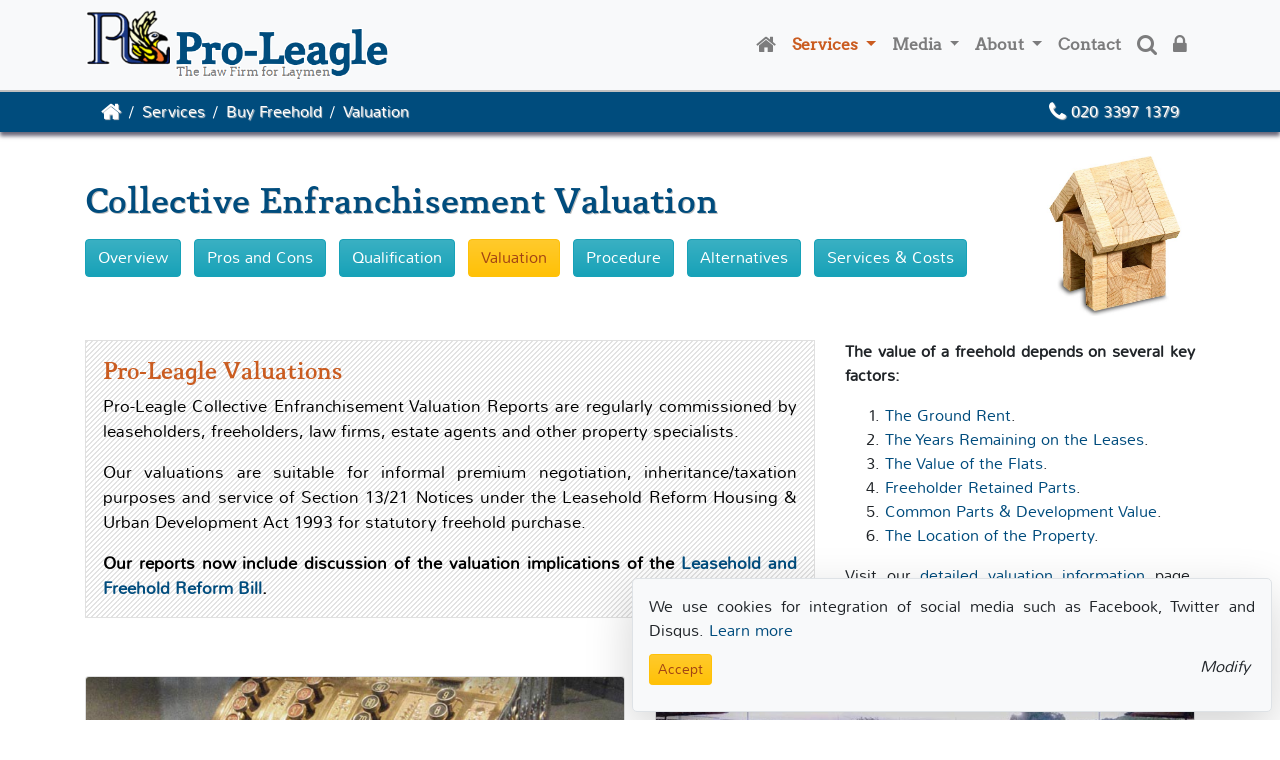

--- FILE ---
content_type: text/html; charset=UTF-8
request_url: https://proleagle.com/collectiveenfranchisement3.php
body_size: 4883
content:

<!doctype html>
<html class="no-js" lang="en">
<head>
	<meta charset="utf-8">

	<!-- META -->
	<title>Pro-Leagle | Freehold Valuation</title>
	<meta name="description" content="Pro-Leagle offer a freehold valuation service giving an indication of how much your freehold is worth and also providing a negotiation start-point.">
	<meta name="keywords" content="collective enfranchisement valuation ,enfranchisement valuation ,freehold value ,freehold valuation ,valuing freehold ,ground rent ,freehold calculation, freehold valuation service ,lease ,estate agent">
	<meta name="viewport" content="width=device-width, initial-scale=1, shrink-to-fit=no">

	<!-- FAVICON -->
	<link rel="apple-touch-icon" sizes="180x180" href="/apple-touch-icon.png">
	<link rel="icon" type="image/png" sizes="32x32" href="/favicon-32x32.png">
	<link rel="icon" type="image/png" sizes="16x16" href="/favicon-16x16.png">
	<link rel="manifest" href="/site.webmanifest">
	<link rel="mask-icon" href="/safari-pinned-tab.svg" color="#004c7d">
	<meta name="msapplication-TileColor" content="#2d89ef">
	<meta name="theme-color" content="#ffffff">
	
	<!-- CSS -->
	<link rel="stylesheet" href="https://proleagle.com/css/main.min.css?v=1721666906">	
	<link rel="stylesheet" href="https://proleagle.com/css/vendor/fontawesome/font-awesome.min.css">
	
	<!-- FONTS -->
	<link rel="preload" href="https://proleagle.com/fonts/fontawesome-webfont.woff" as="font" type="font/woff" crossorigin="anonymous" />
	<link rel="preload" href="https://proleagle.com/fonts/nunito-light-webfont.woff" as="font" type="font/woff" crossorigin="anonymous" />
	<link rel="preload" href="https://proleagle.com/fonts/nunito-regular-webfont.woff" as="font" type="font/woff" crossorigin="anonymous" />
	<link rel="preload" href="https://proleagle.com/fonts/oswaldregular-webfont.woff" as="font" type="font/woff" crossorigin="anonymous" />
	<link rel="preload" href="https://proleagle.com/fonts/mido-webfont.woff" as="font" type="font/woff" crossorigin="anonymous" />
	<link rel="preload" href="https://proleagle.com/fonts/arvoregular-webfont.woff" as="font" type="font/woff" crossorigin="anonymous" />
</head>
<body id="services">

    <!-- Site Content -->
	   <!-- Navigation -->
    <nav id="navbar" class="navbar fixed-top navbar-expand-lg navbar-light bg-light">
      <div class="container py-0 my-0">
        <a class="navbar-brand py-0 my-0" href="https://proleagle.com/index.php">
			<img class="logo" title="Home" alt="Logo" src="https://proleagle.com/img/logo.png" />
		</a>
		<div class="no-js-hide">
			<button class="navbar-toggler navbar-toggler-right" type="button" data-toggle="collapse" data-target="#navbarResponsive" aria-controls="navbarResponsive" aria-expanded="false" aria-label="Toggle navigation">
			<span class="navbar-toggler-icon"></span>
			</button>
		</div>
        <div class="collapse navbar-collapse" id="navbarResponsive">
          <ul class="navbar-nav ml-auto">	  
			<li class="nav-item">
				<a class="nav-link " href="https://proleagle.com/index.php" title="Home">
					<span class="fa fa-home fa-lg"></span>
				</a>
			</li>
            <li class="nav-item dropdown active">
              <a class="nav-link dropdown-toggle" href="#" id="navbarDropdownServices" data-toggle="dropdown" aria-haspopup="true" aria-expanded="false">
                Services
              </a>
              <div class="dropdown-menu dropdown-menu-right" aria-labelledby="navbarDropdownServices">
			    <a class="dropdown-item" href="https://proleagle.com/services.php"><span class="fa fa-caret-right text-secondary" aria-hidden="true"></span> Services Overview</a>
                <a class="dropdown-item" href="https://proleagle.com/residentialindex.php"><span class="fa fa-caret-right text-secondary" aria-hidden="true"></span> Leasehold Property</a>
                <a class="dropdown-item" href="https://proleagle.com/commercialindex.php"><span class="fa fa-caret-right text-secondary" aria-hidden="true"></span> Alcohol Licensing</a>
              </div>
            </li>
            <li class="nav-item dropdown ">
              <a class="nav-link dropdown-toggle" href="#" id="navbarDropdownMedia" data-toggle="dropdown" aria-haspopup="true" aria-expanded="false">
                Media
              </a>
              <div class="dropdown-menu dropdown-menu-right" aria-labelledby="navbarDropdownMedia">
                <a class="dropdown-item" href="https://proleagle.com/media.php"><span class="fa fa-caret-right text-secondary" aria-hidden="true"></span> Company News</a>
                <a class="dropdown-item" href="https://proleagle.com/media1.php"><span class="fa fa-caret-right text-secondary" aria-hidden="true"></span> Articles</a>
                <a class="dropdown-item" href="https://proleagle.com/media2.php"><span class="fa fa-caret-right text-secondary" aria-hidden="true"></span> Resources</a>
              </div>
            </li>
            <li class="nav-item dropdown ">
              <a class="nav-link dropdown-toggle" href="#" id="navbarDropdownAbout" data-toggle="dropdown" aria-haspopup="true" aria-expanded="false">
                About
              </a>
              <div class="dropdown-menu dropdown-menu-right" aria-labelledby="navbarDropdownAbout">
                <a class="dropdown-item" href="https://proleagle.com/about.php"><span class="fa fa-caret-right text-secondary" aria-hidden="true"></span> Our Company</a>
                <a class="dropdown-item" href="https://proleagle.com/about1.php"><span class="fa fa-caret-right text-secondary" aria-hidden="true"></span> Client Feedback</a>
              </div>
            </li>
            <li class="nav-item ">
              <a class="nav-link" href="https://proleagle.com/contact.php">Contact</a>
            </li>
			<li class="nav-item">
				<a class="nav-link " href="https://proleagle.com/search.php" title="Search">
					<span class="fa fa-search fa-lg"></span>
				</a>
			</li>
			<li class="nav-item">
				<a class="nav-link " href="login.php" title="Login">
					<span class="fa fa-lock fa-lg"></span>
				</a>
			</li>
          </ul>
        </div>
      </div>
    </nav>
	<div id="breadcrumb-wrap">
		<div class="container no-js-hide">
		<ol class="breadcrumb">
			<li class="breadcrumb-item d-none d-sm-block"><a href="https://proleagle.com/index.php" title="Home"><span class="fa fa-home fa-lg"></span></a></li>
			<li class="breadcrumb-item d-none d-sm-block"><a href="https://proleagle.com/residentialindex.php" title="Services">Services</a></li><li class="breadcrumb-item d-none d-sm-block"><a href="https://proleagle.com/collectiveenfranchisement.php" title="Buy Freehold">Buy Freehold</a></li><li class="breadcrumb-item d-none d-sm-block"><a href="https://proleagle.com/collectiveenfranchisement3.php" title="Valuation">Valuation</a></li>			<li class="ml-auto"><a href="tel:+442033971379"><span class="fa fa-phone fa-lg"></span> 020 3397 1379</a></li>
		</ol>
		</div>
		<!-- No js menu -->
		<div class="container no-js-show">
				<div class="d-none d-sm-block float-left pt-2 ml-3"><a href="tel:+442033971379"><span class="fa fa-phone fa-lg"></span> 020 3397 1379</a></div>		
				<div class="float-right pt-2 ml-3 d-lg-none"><a href="login.php" class="float-right" title="Login">
					<span class="fa fa-lock fa-lg"></span>
				</a></div>
				<div class="float-right pt-2 ml-3 d-lg-none"><a class="" href="https://proleagle.com/search.php" title="Search">
					<span class="fa fa-search fa-lg"></span>
				</a></div>
				<div class="float-right pt-2 ml-3 d-lg-none"><a class="" href="https://proleagle.com/contact.php" title="Contact">
					<span class="fa fa-phone fa-lg"></span>
				</a></div>
				<div class="float-right pt-2 ml-3 d-lg-none"><a class=""  href="https://proleagle.com/about.php" title="About Us">
					<span class="fa fa-address-card fa-lg"></span>
				</a></div>
				<div class="float-right pt-2 ml-3 d-lg-none"><a class="" href="https://proleagle.com/media.php" title="News">
					<span class="fa fa-newspaper-o fa-lg"></span>
				</a></div>
				<div class="float-right pt-2 ml-3 d-lg-none"><a class="no-js-active" href="https://proleagle.com/services.php" title="Services">
					<span class="fa fa-handshake-o fa-lg"></span>
				</a></div>
				<div class="float-right pt-2 ml-3 d-lg-none"><a class="" href="https://proleagle.com/index.php" title="Home">
					<span class="fa .fa-home fa-lg"></span>
				</a></div>
		</div>
	</div>
    <!-- Alert banner -->	  	
	<!--<div class="bg-danger border-bottom border-top border-warning">-->
		<!--<div class="col mt-3 pl-4 pr-4 text-white text-center">-->
			<!--<p><strong class="text-warning"><span class="fa fa-lg fa-exclamation-triangle"></span> Please note that Pro-Leagle will be closed for the festive period from Thursday 23rd December to Friday 31st December inclusive.</strong></p>-->
			<!--<p><strong class="text-warning"><span class="fa fa-lg fa-exclamation-triangle"></span> We have moved to</strong>: The Old Church, Quicks Road, Wimbledon, SW19 1EX. Please provide documents by email during Covid-19. <strong><a href="https://proleagle.com/contact.php"  title="Contact Us" class="text-warning">Contact us</a></strong> for information.</p>-->
			<!--<p><strong class="text-warning"><span class="fa fa-lg fa-exclamation-triangle"></span> Telephone Issues</strong>: We are currently experiencing intermittent problems with our telephone lines. Please <strong><a href="https://proleagle.com/contact.php"  title="Contact Us" class="text-warning">Contact us</a></strong> by email.</p>-->
		<!--</div>-->
	<!--</div>-->	
    <!-- / Alter banner -->	    
	<!-- Page Content -->
    <div class="container text-lg-justify">
	
	<!-- .row -->
	<div class="row my-4">
		<div class="col-md-8 col-lg-10">
			<h1 class="mt-4">Collective Enfranchisement Valuation</h1>
			<a href="https://proleagle.com/collectiveenfranchisement.php" title="Overview" class="btn btn-info mt-2 mr-2">Overview</a>
			<a href="https://proleagle.com/collectiveenfranchisement1.php" title="Pros and Cons" class="btn btn-info mt-2 mr-2">Pros and Cons</a>
			<a href="https://proleagle.com/collectiveenfranchisement2.php" title="Qualification" class="btn btn-info mt-2 mr-2">Qualification</a>
			<a href="https://proleagle.com/collectiveenfranchisement3.php" title="Valuation" class="btn btn-warning mt-2 mr-2">Valuation</a>
			<a href="https://proleagle.com/collectiveenfranchisement4.php" title="Procedure" class="btn btn-info mt-2 mr-2">Procedure</a>
			<a href="https://proleagle.com/collectiveenfranchisement5.php" title="Alternatives" class="btn btn-info mt-2 mr-2">Alternatives</a>
			<a href="https://proleagle.com/collectiveenfranchisement6.php" title="Services &#38; Costs" class="btn btn-info mt-2 mr-2">Services &#38; Costs</a>
		</div>
		<div class="d-none d-md-block col-md-4 col-lg-2">	
			<img class="img-fluid mt-md-4 mt-lg-0" width="630" height="630" src="https://proleagle.com/img/enfranchisement-background-large.jpg" alt="Collective Enfranchisement" title="Collective Enfranchisement" />
		</div>
	</div>
	<!-- /.row -->	
		
	<!-- .row -->
	<div class="row">
		<div class="col-lg-8">
			<div class="highlighted-statement">
			<h2>Pro-Leagle Valuations</h2> 
			<p>Pro-Leagle Collective Enfranchisement Valuation Reports are regularly commissioned by leaseholders, freeholders, law firms, estate agents and other property specialists.</p>
			<p>Our valuations are suitable for informal premium negotiation, inheritance/taxation purposes and service of Section 13/21 Notices under the Leasehold Reform Housing &amp; Urban Development Act 1993 for statutory freehold purchase.</p>
			<p><strong>Our reports now include discussion of the valuation implications of the <a href="leaseholdandfreeholdreformbill.php" title="Leasehold and Freehold Reform Bill">Leasehold and Freehold Reform Bill</a>.</strong></p>
			</div>
		</div>
	
		<div class="col-lg-4">	
			<p><strong>The value of a freehold depends on several key factors:</strong></p>
			<ol>
				<li><a href="https://proleagle.com/collectiveenfranchisement3a.php#valuation_ground_rent" title="The Ground Rent">The Ground Rent</a>.</li>
				<li><a href="https://proleagle.com/collectiveenfranchisement3a.php#valuation_lease_term" title="The Years Remaining on the Lease">The Years Remaining on the Leases</a>.</li>
				<li><a href="https://proleagle.com/collectiveenfranchisement3a.php#valuation_market_value" title="The Value of the Property">The Value of the Flats</a>.</li>
				<li><a href="https://proleagle.com/collectiveenfranchisement3a.php#valuation_freeholder_retained_parts" title="Freeholder Retained Parts">Freeholder Retained Parts</a>.</li>
				<li><a href="https://proleagle.com/collectiveenfranchisement3a.php#valuation_development_value" title="Freeholder Retained Parts">Common Parts &amp; Development Value</a>.</li>
				<li><a href="https://proleagle.com/collectiveenfranchisement3a.php#valuation_property_location" title="The Location of the Property">The Location of the Property</a>.</li>
			</ol>
		<p>Visit our <a href="https://proleagle.com/collectiveenfranchisement3a.php">detailed valuation information</a> page, which includes discussion of the implications of the <a href="leaseholdandfreeholdreformbill.php" title="Leasehold and Freehold Reform Bill">Leasehold and Freehold Reform Bill</a>.</p>  
		</div>
	</div>
	<!-- /.row -->		

	<!-- .row -->
	<div class="row mt-4">
		<div class="col-lg-6">
			<div class="card h-100">
				<div class="hover-mask"><a href="https://proleaglewired.com/secure/welcomepack/welcomepack.php#cevaluations" title="Get an Email Welcome Pack" class="new-win"><img class="card-img-top border-bottom" width="750" height="250" src="https://proleagle.com/img/valuation-welcomepack.jpg" alt="Pro-Leagle Valuation Service"></a></div>
				<div class="card-body">
					<h3 class="card-title">Pro-Leagle Valuation Service</h3>
					<ul class="fa-chevron-right-list">
						<li>Standard (7-10 days): <strong>&#163;99</strong> <span class="text-sm">per flat</span> / <strong>&#163;198</strong> <span class="text-sm">per house</span>.</li>
						<li>Express (1-2 days): <strong>&#163;115</strong> <span class="text-sm">per flat</span> / <strong>&#163;230</strong> <span class="text-sm">per house</span>.</li>
					</ul>
				</div>
				<div class="card-footer text-center">
					<a class="btn btn-info btn-lg btn-block my-2" href="https://proleaglewired.com/secure/welcomepack/welcomepack.php#cevaluations" title="Get an Email Welcome Pack" class="new-win">Get an Email Welcome Pack</a>
					<a class="btn btn-warning btn-lg btn-block" href="https://proleaglewired.com/secure/valuations/valuations.php" title="Buy Valuation Now" class="new-win">Buy a Valuation</a>
				</div>
			</div>
		</div>
	
		<div class="col-lg-6">
			<div class="card h-100">
				<div class="hover-mask"><a href="https://freeholdvaluation.com/ballparkvaluation.htm" title="Ballpark Freehold Valuation Calculator" class="new-win"><img class="card-img-top border-bottom" width="750" height="250" src="https://proleagle.com/img/valuation-ballpark.jpg" alt="Ballpark Collective Enfranchisement Calculator"></a></div>
				<div class="card-body">
					<h3 class="card-title">Ballpark Collective Enfranchisement Calculator</h3>
					<p>If you think the price of a freehold may not be right, and you're unsure about commissioning a Pro-Leagle valuation, then check out our  <a href="https://freeholdvaluation.com/ballparkvaluation.htm" title="Ballpark Collective Enfranchisement Calculator" class="new-win">Ballpark Collective Enfranchisement Calculator</a> intended to give you a very rough idea of how much a freehold should cost.</p>
				</div>
				<div class="card-footer text-center">
					<a class="btn btn-info btn-lg btn-block" href="https://freeholdvaluation.com/ballparkvaluation.htm" title="Ballpark Freehold Valuation Calculator" class="new-win">Get a Valuation Estimate</a>
				</div>
			</div>
		</div>
	</div>
	<!-- /.row -->	
	
	<!-- .row -->
	<div class="row">
		<div class="col my-4">	
			<blockquote class="blockquote py-4 px-4 bg-light border rounded">
				<p class="mb-0"><span class="fa fa-quote-left float-left fa-2x text-secondary mr-2" aria-hidden="true"></span><em>Excellent reports - very comprehensive...Very pleased with the prompt and efficient service.</em><span class="fa fa-quote-right float-right fa-2x text-secondary ml-2" aria-hidden="true"></span></p>
				<footer class="blockquote-footer text-def text-right">17 Maresfield Management Limited, London Borough of Camden.</footer>
			</blockquote>
		</div>
	</div>
	<!-- /.row -->
	
	<!-- .row -->
	<div class="row mt-4">
		<div class="col-sm-6 text-left mb-2">
			<p class="text-md"><strong><a href="collectiveenfranchisement2.php" title="Collective Enfranchisement Qualification"><span class="fa fa-arrow-circle-left fa-lg text-custom-blue" aria-hidden="true"></span>&nbsp;Collective Enfranchisement Qualification</a></strong></p>
		</div>
		<div class="col-sm-6 text-right mb-2">
			<p class="text-md"><strong><a href="collectiveenfranchisement4.php" title="Collective Enfranchisement Procedure">Collective Enfranchisement Procedure&nbsp;<span class="fa fa-arrow-circle-right fa-lg text-custom-blue" aria-hidden="true"></span></a></strong></p>
		</div>
	</div>
	<!-- /.row -->		
		
	</div>
	
	<!-- Footer content -->
	<footer><div id="footer">	<div class="container">		<!-- Code enabling jQuery detection of device size -->		<!-- Blocks are visible at relevant screen size -->		<div id="users-device-size">		  <div id="xs" class="d-block d-sm-none"></div>		  <div id="sm" class="d-none d-sm-block d-md-none"></div>		  <div id="md" class="d-none d-md-block d-lg-none"></div>		  <div id="lg" class="d-none d-lg-block d-xl-none"></div>		  <div id="xl" class="d-none d-xl-block"></div>		</div>				<!-- GDPR cookie code -->		<div>				<div id="cookie-gdpr" class="shadow-lg bg-light border">   			   <span>We use cookies for integration of social media such as Facebook, Twitter and Disqus. <a href="/disclaimer.php" title="Learn more">Learn more</a></span>	   			   <br>			   <button type="button" class="btn btn-warning btn-sm cookie-accept" aria-label="Close">Accept</button>			   <span class="cookie-manage" aria-label="Close"><em>Modify</em></span>	   			</div>		</div>				<!-- .row -->		<div class="row my-4">			<div class="col-md-10 text-sm">			<p>Pro-Leagle is a European Law firm regulated by the Rennes Bar, France under SIREN No. 794 947 358.<br/>			All and any Pro-Leagle solicitors are regulated by the Solicitors Regulation Authority (SRA) of England and Wales.<br/>			All and any Pro-Leagle solicitors are also on the Roll of Solicitors of the Law Society of The Republic of Ireland.<br/>						This website uses cookies for social media. You may <span class="cookie-accept-link">accept</span> or <span class="cookie-manage-link">modify</span> cookie permissions at any time. See our <a href="https://proleagle.com/disclaimer.php" title="Terms and Conditions">Terms and Conditions of use.</a> </p>			<p>&#169; Copyright 2004-2026 Corinne Tuplin (EI), Pro-Leagle, all rights reserved. Site design: <a href="https://adkline.com" title="ADKline.Design" class="new-win">ADKline.Design</a></p>			</div>			<div class="col-md-2 text-right">				<p><a href="https://www.facebook.com/ProLeagle/" class="icon facebook new-win" title="Visit our Facebook Page"><span class="fa fa-facebook fa-2x mr-2"></span></a>				<a href="https://twitter.com/ProLeagle" class="icon twitter" title="Read our Twitter Stream"><span class="fa fa-twitter fa-2x mr-2"></span></a>				<a href="https://www.linkedin.com/company/pro-leagle?trk=fc_badge" class="icon linkedin" title="Visit our LinkedIn Page"><span class="fa fa-linkedin fa-2x"></span></a></p>				<p class="text-sm"><a href="https://proleagle.com/accessibility.php" title="Accessibility Statement">Accessibility Statement</a></p>			</div>		</div>		</div></div></footer>
	<!-- Javascript -->
	<script src="https://proleagle.com/js/vendor/jquery/jquery.min.js"></script>
	<script src="https://proleagle.com/js/vendor/popper/popper.min.js"></script>
	<script src="https://proleagle.com/js/vendor/bootstrap/bootstrap.bundle.min.js"></script>
	<script src="https://proleagle.com/js/plugins.js"></script>
	<script src="https://proleagle.com/js/main.js?v=1700731235"></script>

	<!-- End Document -->
</body>
</html>


--- FILE ---
content_type: application/javascript; charset=utf-8
request_url: https://proleagle.com/js/main.js?v=1700731235
body_size: 4882
content:
/**
 *
 * @name Pro-Leagle common page script
 * @version 1
 * @author Adam David Kline (info@adkline.com)
 * @copyright (c) 2015 A. S. Kline
 * @fileoverview Common page functions (jQuery required)
 * 
 */
 
//---------------------------------------------------------GLOBAL FUNCTIONS & VARS
//Global functions and vars
/*global $:false */
/*global window */
/*global document */
/*global location */

//---------------------------------------------------------NAME-SPACE OBJECT WRAPPING GLOBAL VARS
var mainScript = {
	
	//Record cookie choice in SQLite database as per GDPR compliance
	cookieAjax: function(cookie_setting) {
		$.post("inc/cookie/model/ajax.php?t=" + Math.random() + "&cookie_setting=" + cookie_setting, function (result) {
			location.reload();
        });
    },
	
	cookieCheckSet: function(cookie_check_type) {
        /*jshint strict: true */
        "use strict";
        var cookie_checkbox_id, //id's of cookie selection checkboxes
			cb, //Cookie checkboxarray index for looping through entries
			cookie_setting = "",
			element_array = [ //id of cookie checkbox, value to add to cookie setting string
				['i_twitter_cookies',
				't'],
				['i_facebook_cookies',
				'f'],
				['i_disqus_cookies',
				'd'],
				['i_skype_cookies',
				's']
			];
		//Iterate through checkboxes to see which are checked
        for (cb = 0; cb < element_array.length; cb += 1) {
			cookie_checkbox_id = element_array[cb][0];
			//If privacy page has just been loaded, check cookie status and check boxes accordingly
			if (cookie_check_type === 'onload') {
				if($.cookie('proleagle-cookie-gdpr') === null || $.cookie('proleagle-cookie-gdpr') === "" || $.cookie('proleagle-cookie-gdpr') === "null" || $.cookie('proleagle-cookie-gdpr') === undefined) {
					//No cookies
				} else {
					//If all cookies are approved, or one specific cookie is approved, check relevant boxes
					if ($.cookie('proleagle-cookie-gdpr') === "1" || $.cookie('proleagle-cookie-gdpr').indexOf(element_array[cb][1]) >= 0) {
						$("#" + cookie_checkbox_id).prop('checked', true);
					}
				}
			//Else if cookie checkbox has been clicked, set cookie
			} else if (cookie_check_type === 'onclick') {
				if($("#" + cookie_checkbox_id).is(':checked')) {
					cookie_setting = cookie_setting + element_array[cb][1];
				}			
			}
		}
		if (cookie_check_type === 'onclick') {
			//If all cookies checkboxes are checked, set cookie to 1 (all options checked)
			if (cookie_setting.length === element_array.length) {
				cookie_setting = 1;
			//If no cookie checkboxes are checked, set cookie to 0 (no options checked)
			} else if (cookie_setting.length === 0) {
				cookie_setting = 0;		
			}			
			//Set cookie
			$.cookie("proleagle-cookie-gdpr", cookie_setting, {
			   expires : 365,
			   path    : '/', 
			   domain  : 'proleagle.com',
			   secure  : true
			});
			mainScript.cookieAjax(cookie_setting);
		}				
	},

    //Focus without scrolling - allows accessiblity focusing to be separated from sighted positioning
    focusWithoutScrolling: function(target_element) {
        var x = $(document).scrollLeft(),
            y = $(document).scrollTop();
        target_element.focus();
        window.scrollTo(x, y);
    },
	
    //Function to move to anchor on page load with adjustment for fixed header div
    scroll_offset: function(hash) {
        var target = $(hash);
        //Check if target labelled by id exists, if not set to name
        if (target.length === 0) {
            target = $('[name="' + hash.slice(1) + '"]');
        }
        //If target exists at this point scroll to the correct position
        if (target.length !== 0) {
            //Check if scroll target has a tabindex, if not, assign one.
            if (target.attr('tabindex') === undefined) {
                target.attr('tabindex', -1);
            }
            $('body,html').animate({
                scrollTop: target.offset().top - 100
            }, 500, function() {
                //Focus on tabindex without scrolling
                mainScript.focusWithoutScrolling(target);
            });
        }
    },
	
    //Function to check logo shown & remove tag on mobile view
    checkLogo: function() {
		//Display minimal logo on mobile screen
		if (!$('#xs').is(":hidden") && !$(".logo").hasClass('logo-min')) {
			$(".logo").attr('src', 'img/logo-min.png').addClass('logo-min');
		//Tag-line logo on larger screens
		} else if (!$('#navbar').hasClass('navbar-min') && $(".logo").hasClass('logo-min') && $('#xs').is(":hidden")) {
			$(".logo").attr('src', 'img/logo.png').removeClass('logo-min');			
		}
	}
};

$(function () {
    /*jshint strict: true */
    "use strict";
    var $root = $('body,html'),
        page_tab = $(document.body).attr('id'),
        hash, // holds page hash in browser nav bar for smooth link scrolling
        target, //menu image var to preload paths into
        current_title, //Holds the page title (less "Pro-Leagle:" common to start of all titles)
        current_href, //Holds href of current page
        current_breadcrumb, //Holds the bread-crumb of current page
        current_breadcrumb_href, //Holds href of breadcrumb
        hover_id,
        hover_old_src,
        hover_new_src,
        qr_num, //Quiz radio id
        qr_type, //Quiz radio type
        answer_height, //Height of answer info box
        window_top, //Distance from top of window
        class_array = [], //Array of classes for given element
        class_i, //For iterating class arrays
        numQs, //# of quiz questions
        qc,       //Quiz counter
        score, //Quiz score
		screentop; //measure distance scrolled down

    //---------------------------------------------------------UI elements	

    //Navbar change on scroll
    $(window).on('scroll', function() {
        screentop = $(document).scrollTop();
        if (screentop > 250) {
			//Only do something if scroll event has not already been triggered and xs mobile view is not showing
			if (!$('#navbar').hasClass('navbar-min') && $('#xs').is(":hidden")) {
				$('#navbar').addClass('navbar-min');
				$(".logo").fadeOut('fast', function () {
					$(".logo").attr('src', 'img/logo-min.png').addClass('logo-min');
					$(".logo").fadeIn('fast');
				});
			}
        } else {
			//Only do something if scroll event has not already been triggered
			if ($('#navbar').hasClass('navbar-min')) {
				$('#navbar').removeClass('navbar-min');
				$(".logo").fadeOut('fast', function () {
					$(".logo").attr('src', 'img/logo.png').removeClass('logo-min');
					$(".logo").fadeIn('fast');
				});
			}
        }
    });	

    //Toggle menu setup on window resize
    $(window).resize(function() {
        mainScript.checkLogo();
    });	
		
    /* Search page script */

    //Search page script.
    //If keyword search box contains the default entry, style accordingly
    if ($('#search_keyword').length) {
        if ($('#search_keyword').val() === $('#default_val').text()) {
            $('#search_keyword').css('color', '#7A7A7A').css('font-style', 'italic');
        } else {
            $('#search_keyword').css('color', '').css('font-style', '');
        }
    }
    //If keyword search box contains the default entry on focus, clear and style accordingly
    $('#search_keyword').focus(function () {
        if ($('#search_keyword').val() === $('#default_val').text()) {
            $('#search_keyword').val('');
            $('#search_keyword').css('color', '').css('font-style', '');
        }
    });
    //Show timer if search submit button clicked
    $('#search_submit').click(function () {
        $('#search_timer').css('display', 'inline-block');
    });

    /* Link behaviour */
	
    //Prevent empty '#' links from appearing in location href
    $('a.dropdown-toggle').click(function (event) {
        event.preventDefault();
    });
	
    //Open labelled external links in new window
    $('a.new-win').click(function () {
        window.open(this.href);
        return false;
    });
	
    //Scroll on link click to anchor with smooth scroll and adjustment for fixed header div
    $('a[href*="#"]:not([href="#"])').click(function() {
        if (location.pathname.replace(/^\//, '') === this.pathname.replace(/^\//, '') && location.hostname === this.hostname) {
            hash = this.hash;
            mainScript.scroll_offset(hash);
        }
    });

    //Scroll to top
    $('a.top-link').click(function () {
        mainScript.scroll_offset('body');
    });
	
	//Cookies manage links/buttons (f = facebook, t = twitter, d = disqus, 1 = all, 0 = none)
	$(".cookie-manage, .cookie-manage-link").click(function () {
		window.location = "https://proleagle.com/disclaimer.php#cookie-manager";
    });
	
	//Cookies manage - set cookies on checkbox selection submission of privacy page
	$("#cookie-manager .cookie-choice-submit").click(function () {
		mainScript.cookieCheckSet('onclick');
    });
	
	//Cookies blanket acceptance (1 = all)
	$(".cookie-accept, .cookie-accept-link").click(function () {
		$.cookie("proleagle-cookie-gdpr", 1, {
		   expires : 365,
		   path    : '/', 
		   domain  : 'proleagle.com',
		   secure  : true
		});
		$('#cookie-gdpr').hide();
		mainScript.cookieAjax(1);
    });
	
	//Change relevant background to scroll with safari browsers (avoids mobile iOS bugs)
	if (navigator.userAgent.indexOf('Safari') != -1 && navigator.userAgent.indexOf('Chrome') == -1) {
		if ($('.fixed-background-divider').length) {
			$('.fixed-background-divider').css('background-attachment','scroll');
		}
	}
	
    //Image hover on (filenames must be 'img id'.xxx for hover off and 'img id'-hover.xxx for hover on)
    $('.hover-swap').mouseenter(function () {
        hover_id = $(this).attr('id');
        hover_old_src = $(this).attr('src');
        hover_new_src = 'img/' + hover_id + '-hover.' + hover_old_src.slice(-3);
        $(this).attr('src', hover_new_src);
    });
    //Image hover off     
    $('.hover-swap').mouseleave(function () {
        hover_id = $(this).attr('id');
        hover_old_src = $(this).attr('src');
        hover_new_src = 'img/' + hover_id + '.' + hover_old_src.slice(-3);
        $(this).attr('src', hover_new_src);
    });

    //Interactive Quote Script
    $("#quote_questions input:radio").click(function () {
        $('.price_quote').hide();
    });
    //Price boxes giving quotations all have id's price_XXXXX
    $(".get_quote").click(function () {
        $("input:radio.fee:checked").each(function () {
            if ($(this).is(":visible")) {
                class_array = this.className.split(/\s+/);
                for (class_i = 0; class_i < class_array.length; class_i += 1) {
                    if (class_array[class_i].substring(0, 5) === 'price') {
                        $('#' + class_array[class_i]).show();
                    }
                }
            }
        });
		$root.animate({
            scrollTop: $("div.price_quote:visible:first").offset().top - 145
        }, 1000);
    });

    //Show subquestion & scroll to newly visible div
    $(".show").click(function () {
        target = $(this).parents().nextAll("div.show-this:first");
        if ($(this).hasClass('alt')) {
            $(this).parents().nextAll("div.hide-this:first").hide();
        }
        target.show();
        $root.animate({
            scrollTop: target.offset().top - 145
        }, 1000);
    });

    //Hide subquestion & scroll to newly visible alt div if relevant
    $(".hide").click(function () {
		target = $(this).parents().nextAll("div.hide-this:first");
        if ($(this).hasClass('alt')) {
            $(this).parents().nextAll("div.show-this:first").hide();
            target.show();
			$root.animate({
				scrollTop: target.offset().top - 145
			}, 1000);			
        } else {
            $(this).parents().nextAll("div.show-this:first").hide();
        }
    });

    //General Quiz Calculator Script
    function quiz_calc() {
        //Get question number
        numQs = $('.quiz-question').length;
        //Reset score, counter and hide win/lose boxes
        score = 0;
        qc = 1;
        //Iterate through questions
        for (qc = 1; qc <= numQs; qc += 1) {
            //Hide answer comment
            //Check if answer is wrong or correct
            if ($('#q_' + qc + '_qual').is(':checked')) {
                score += 1;
            }
        }
        //Show final result
        //If score = question number (necessary for qualification)    
        if (score === numQs || (($('.quiz-radio:checked').length === $('.quiz-radio').length / 2) && score >= 1 && $('.quiz-partial-qual').length)) {
            //Check whether quiz passed message is already visible, if not, show & scroll
            if ($('#quiz-passed').is(':hidden')) {
                $('#quiz-passed').show();
                $('#quiz-failed').hide();
                mainScript.scroll_offset('#quiz-passed');
            }
        //Else if all questions have been answered, with some incorrect, show the quiz failure message and scroll
        } else if ($('.quiz-radio:checked').length === $('.quiz-radio').length / 2) {
            if ($('#quiz-failed').is(':hidden')) {
                $('#quiz-failed').show();
                $('#quiz-passed').hide();
                mainScript.scroll_offset('#quiz-failed');
            }
        }
    }

    //Each type a quiz radio is clicked, check if answer qualifies or disqualifies & show message 
    $('.quiz-radio').click(function () {
        numQs = $('.quiz-question').length;
        //Get number of question radio input
        qr_num = $(this).prop('id').split('_')[1];
        //Get type of question radio input (qual or disqual)
        qr_type = $(this).prop('id').split('_')[2];
        //Show or hide comments depending on whether answer qualifies
        if (qr_type === 'qual') {
            $('#a_' + qr_num + '_qual').show();
            answer_height = $('#a_' + qr_num + '_qual').height();
            $('#a_' + qr_num + '_disqual').hide();
        } else if (qr_type === 'disqual') {
            $('#a_' + qr_num + '_disqual').show();
            answer_height = $('#a_' + qr_num + '_disqual').height();
            $('#a_' + qr_num + '_qual').hide();
        }
        //If not last question, scroll downwards the height of the revealed answer box
        if (parseInt(qr_num, 10) !== parseInt(numQs, 10)) {
            window_top = $(window).scrollTop();  //your current y position on the page
            $root.animate({
                scrollTop:  window_top + answer_height
            }, 500);
        }
        //Run quiz calculator
        quiz_calc();
    });

    /* Page load functions */

    //Toggle menu setup on first page load
    $("html:first").removeClass("no-js").addClass('js');
	
    //Adjust for fixed header div on first load if linking to hash within page
    $(window).on('load', function(){
        mainScript.scroll_offset(window.location.hash);
		mainScript.checkLogo();
		
		//If cookie accept / decline has not been set, show the dialogue
		//Check whether user is on Privacy page and check cookie status
		if ($('#cookie-manager').length) {
			mainScript.cookieCheckSet('onload');
		//Otherwise, if cookie is not set, show the cookie dialogue
		} else if($.cookie('proleagle-cookie-gdpr') === null || $.cookie('proleagle-cookie-gdpr') === "" || $.cookie('proleagle-cookie-gdpr') === "null" || $.cookie('proleagle-cookie-gdpr') === undefined) {
			$('#cookie-gdpr').show();
		}
    });

});

//Matomo page tracking
var _paq = _paq || [];
/* tracker methods like "setCustomDimension" should be called before "trackPageView" */
_paq.push(['disableCookies']);
_paq.push(['trackPageView']);
_paq.push(['enableLinkTracking']);
(function() {
	var u="//proleagle.com/proleagleanalytics/";
	_paq.push(['setTrackerUrl', u+'piwik.php']);
	_paq.push(['setSiteId', '1']);
	var d=document, g=d.createElement('script'), s=d.getElementsByTagName('script')[0];
	g.type='text/javascript'; g.async=true; g.defer=true; g.src=u+'piwik.js'; s.parentNode.insertBefore(g,s);
})();

